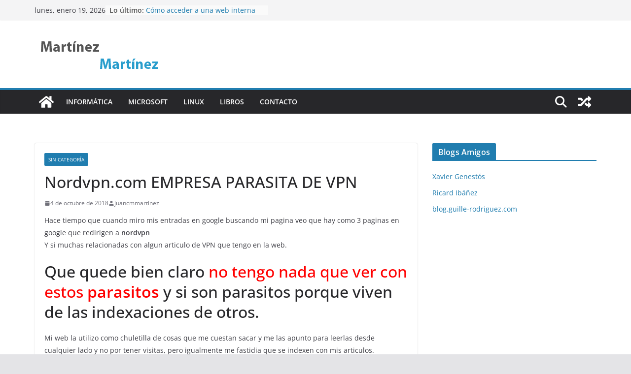

--- FILE ---
content_type: text/html; charset=UTF-8
request_url: https://martinezmartinez.eu/nordvpn-com-que-asco-de-empresa/
body_size: 15590
content:
		<!doctype html>
		<html dir="ltr" lang="es" prefix="og: https://ogp.me/ns#">
		
<head>

			<meta charset="UTF-8"/>
		<meta name="viewport" content="width=device-width, initial-scale=1">
		<link rel="profile" href="http://gmpg.org/xfn/11"/>
		
	<title>Nordvpn.com EMPRESA PARASITA DE VPN - Blog de informática</title>

		<!-- All in One SEO 4.7.7 - aioseo.com -->
	<meta name="description" content="Hace tiempo que cuando miro mis entradas en google buscando mi pagina veo que hay como 3 paginas en google que redirigen a nordvpn Y si muchas relacionadas con algun articulo de VPN que tengo en la web. Que quede bien claro no tengo nada que ver con estos parasitos y si son parasitos porque" />
	<meta name="robots" content="max-image-preview:large" />
	<meta name="author" content="juancmmartinez"/>
	<link rel="canonical" href="https://martinezmartinez.eu/nordvpn-com-que-asco-de-empresa/" />
	<meta name="generator" content="All in One SEO (AIOSEO) 4.7.7" />
		<meta property="og:locale" content="es_ES" />
		<meta property="og:site_name" content="Blog de informática - Web Personal de informática" />
		<meta property="og:type" content="article" />
		<meta property="og:title" content="Nordvpn.com EMPRESA PARASITA DE VPN - Blog de informática" />
		<meta property="og:description" content="Hace tiempo que cuando miro mis entradas en google buscando mi pagina veo que hay como 3 paginas en google que redirigen a nordvpn Y si muchas relacionadas con algun articulo de VPN que tengo en la web. Que quede bien claro no tengo nada que ver con estos parasitos y si son parasitos porque" />
		<meta property="og:url" content="https://martinezmartinez.eu/nordvpn-com-que-asco-de-empresa/" />
		<meta property="og:image" content="https://martinezmartinez.eu/wp-content/uploads/2022/01/2colormag-logo.png" />
		<meta property="og:image:secure_url" content="https://martinezmartinez.eu/wp-content/uploads/2022/01/2colormag-logo.png" />
		<meta property="article:published_time" content="2018-10-04T07:36:05+00:00" />
		<meta property="article:modified_time" content="2018-10-04T07:36:05+00:00" />
		<meta name="twitter:card" content="summary" />
		<meta name="twitter:title" content="Nordvpn.com EMPRESA PARASITA DE VPN - Blog de informática" />
		<meta name="twitter:description" content="Hace tiempo que cuando miro mis entradas en google buscando mi pagina veo que hay como 3 paginas en google que redirigen a nordvpn Y si muchas relacionadas con algun articulo de VPN que tengo en la web. Que quede bien claro no tengo nada que ver con estos parasitos y si son parasitos porque" />
		<meta name="twitter:image" content="https://martinezmartinez.eu/wp-content/uploads/2022/01/2colormag-logo.png" />
		<script type="application/ld+json" class="aioseo-schema">
			{"@context":"https:\/\/schema.org","@graph":[{"@type":"BlogPosting","@id":"https:\/\/martinezmartinez.eu\/nordvpn-com-que-asco-de-empresa\/#blogposting","name":"Nordvpn.com EMPRESA PARASITA DE VPN - Blog de inform\u00e1tica","headline":"Nordvpn.com EMPRESA PARASITA DE VPN","author":{"@id":"https:\/\/martinezmartinez.eu\/author\/juancmmartinez\/#author"},"publisher":{"@id":"https:\/\/martinezmartinez.eu\/#organization"},"image":{"@type":"ImageObject","url":1516},"datePublished":"2018-10-04T07:36:05+00:00","dateModified":"2018-10-04T07:36:05+00:00","inLanguage":"es-ES","mainEntityOfPage":{"@id":"https:\/\/martinezmartinez.eu\/nordvpn-com-que-asco-de-empresa\/#webpage"},"isPartOf":{"@id":"https:\/\/martinezmartinez.eu\/nordvpn-com-que-asco-de-empresa\/#webpage"},"articleSection":"Sin categor\u00eda, LA MEJOR vpn, nordvpn, vpn, vpn GRATIS"},{"@type":"BreadcrumbList","@id":"https:\/\/martinezmartinez.eu\/nordvpn-com-que-asco-de-empresa\/#breadcrumblist","itemListElement":[{"@type":"ListItem","@id":"https:\/\/martinezmartinez.eu\/#listItem","position":1,"name":"Hogar","item":"https:\/\/martinezmartinez.eu\/","nextItem":{"@type":"ListItem","@id":"https:\/\/martinezmartinez.eu\/nordvpn-com-que-asco-de-empresa\/#listItem","name":"Nordvpn.com EMPRESA PARASITA DE VPN"}},{"@type":"ListItem","@id":"https:\/\/martinezmartinez.eu\/nordvpn-com-que-asco-de-empresa\/#listItem","position":2,"name":"Nordvpn.com EMPRESA PARASITA DE VPN","previousItem":{"@type":"ListItem","@id":"https:\/\/martinezmartinez.eu\/#listItem","name":"Hogar"}}]},{"@type":"Organization","@id":"https:\/\/martinezmartinez.eu\/#organization","name":"Jotacee_bcn","description":"Web Personal de inform\u00e1tica","url":"https:\/\/martinezmartinez.eu\/","logo":{"@type":"ImageObject","url":"https:\/\/martinezmartinez.eu\/wp-content\/uploads\/2022\/01\/2colormag-logo.png","@id":"https:\/\/martinezmartinez.eu\/nordvpn-com-que-asco-de-empresa\/#organizationLogo","width":265,"height":90},"image":{"@id":"https:\/\/martinezmartinez.eu\/nordvpn-com-que-asco-de-empresa\/#organizationLogo"}},{"@type":"Person","@id":"https:\/\/martinezmartinez.eu\/author\/juancmmartinez\/#author","url":"https:\/\/martinezmartinez.eu\/author\/juancmmartinez\/","name":"juancmmartinez","image":{"@type":"ImageObject","@id":"https:\/\/martinezmartinez.eu\/nordvpn-com-que-asco-de-empresa\/#authorImage","url":"https:\/\/secure.gravatar.com\/avatar\/9ec656c1ace2357aa243cd791bcd5abba003955c1e31df3228c9aa44a6e1d183?s=96&d=monsterid&r=g","width":96,"height":96,"caption":"juancmmartinez"}},{"@type":"WebPage","@id":"https:\/\/martinezmartinez.eu\/nordvpn-com-que-asco-de-empresa\/#webpage","url":"https:\/\/martinezmartinez.eu\/nordvpn-com-que-asco-de-empresa\/","name":"Nordvpn.com EMPRESA PARASITA DE VPN - Blog de inform\u00e1tica","description":"Hace tiempo que cuando miro mis entradas en google buscando mi pagina veo que hay como 3 paginas en google que redirigen a nordvpn Y si muchas relacionadas con algun articulo de VPN que tengo en la web. Que quede bien claro no tengo nada que ver con estos parasitos y si son parasitos porque","inLanguage":"es-ES","isPartOf":{"@id":"https:\/\/martinezmartinez.eu\/#website"},"breadcrumb":{"@id":"https:\/\/martinezmartinez.eu\/nordvpn-com-que-asco-de-empresa\/#breadcrumblist"},"author":{"@id":"https:\/\/martinezmartinez.eu\/author\/juancmmartinez\/#author"},"creator":{"@id":"https:\/\/martinezmartinez.eu\/author\/juancmmartinez\/#author"},"image":{"@type":"ImageObject","url":1516,"@id":"https:\/\/martinezmartinez.eu\/nordvpn-com-que-asco-de-empresa\/#mainImage"},"primaryImageOfPage":{"@id":"https:\/\/martinezmartinez.eu\/nordvpn-com-que-asco-de-empresa\/#mainImage"},"datePublished":"2018-10-04T07:36:05+00:00","dateModified":"2018-10-04T07:36:05+00:00"},{"@type":"WebSite","@id":"https:\/\/martinezmartinez.eu\/#website","url":"https:\/\/martinezmartinez.eu\/","name":"Blog de inform\u00e1tica","description":"Web Personal de inform\u00e1tica","inLanguage":"es-ES","publisher":{"@id":"https:\/\/martinezmartinez.eu\/#organization"}}]}
		</script>
		<!-- All in One SEO -->

<link rel='dns-prefetch' href='//www.googletagmanager.com' />
<link rel="alternate" type="application/rss+xml" title="Blog de informática &raquo; Feed" href="https://martinezmartinez.eu/feed/" />
<link rel="alternate" type="application/rss+xml" title="Blog de informática &raquo; Feed de los comentarios" href="https://martinezmartinez.eu/comments/feed/" />
<link rel="alternate" type="application/rss+xml" title="Blog de informática &raquo; Comentario Nordvpn.com EMPRESA PARASITA DE VPN del feed" href="https://martinezmartinez.eu/nordvpn-com-que-asco-de-empresa/feed/" />
<link rel="alternate" title="oEmbed (JSON)" type="application/json+oembed" href="https://martinezmartinez.eu/wp-json/oembed/1.0/embed?url=https%3A%2F%2Fmartinezmartinez.eu%2Fnordvpn-com-que-asco-de-empresa%2F" />
<link rel="alternate" title="oEmbed (XML)" type="text/xml+oembed" href="https://martinezmartinez.eu/wp-json/oembed/1.0/embed?url=https%3A%2F%2Fmartinezmartinez.eu%2Fnordvpn-com-que-asco-de-empresa%2F&#038;format=xml" />
<style id='wp-img-auto-sizes-contain-inline-css' type='text/css'>
img:is([sizes=auto i],[sizes^="auto," i]){contain-intrinsic-size:3000px 1500px}
/*# sourceURL=wp-img-auto-sizes-contain-inline-css */
</style>

<style id='wp-emoji-styles-inline-css' type='text/css'>

	img.wp-smiley, img.emoji {
		display: inline !important;
		border: none !important;
		box-shadow: none !important;
		height: 1em !important;
		width: 1em !important;
		margin: 0 0.07em !important;
		vertical-align: -0.1em !important;
		background: none !important;
		padding: 0 !important;
	}
/*# sourceURL=wp-emoji-styles-inline-css */
</style>
<link rel='stylesheet' id='wp-block-library-css' href='https://martinezmartinez.eu/wp-includes/css/dist/block-library/style.min.css?ver=6.9' type='text/css' media='all' />
<style id='global-styles-inline-css' type='text/css'>
:root{--wp--preset--aspect-ratio--square: 1;--wp--preset--aspect-ratio--4-3: 4/3;--wp--preset--aspect-ratio--3-4: 3/4;--wp--preset--aspect-ratio--3-2: 3/2;--wp--preset--aspect-ratio--2-3: 2/3;--wp--preset--aspect-ratio--16-9: 16/9;--wp--preset--aspect-ratio--9-16: 9/16;--wp--preset--color--black: #000000;--wp--preset--color--cyan-bluish-gray: #abb8c3;--wp--preset--color--white: #ffffff;--wp--preset--color--pale-pink: #f78da7;--wp--preset--color--vivid-red: #cf2e2e;--wp--preset--color--luminous-vivid-orange: #ff6900;--wp--preset--color--luminous-vivid-amber: #fcb900;--wp--preset--color--light-green-cyan: #7bdcb5;--wp--preset--color--vivid-green-cyan: #00d084;--wp--preset--color--pale-cyan-blue: #8ed1fc;--wp--preset--color--vivid-cyan-blue: #0693e3;--wp--preset--color--vivid-purple: #9b51e0;--wp--preset--gradient--vivid-cyan-blue-to-vivid-purple: linear-gradient(135deg,rgb(6,147,227) 0%,rgb(155,81,224) 100%);--wp--preset--gradient--light-green-cyan-to-vivid-green-cyan: linear-gradient(135deg,rgb(122,220,180) 0%,rgb(0,208,130) 100%);--wp--preset--gradient--luminous-vivid-amber-to-luminous-vivid-orange: linear-gradient(135deg,rgb(252,185,0) 0%,rgb(255,105,0) 100%);--wp--preset--gradient--luminous-vivid-orange-to-vivid-red: linear-gradient(135deg,rgb(255,105,0) 0%,rgb(207,46,46) 100%);--wp--preset--gradient--very-light-gray-to-cyan-bluish-gray: linear-gradient(135deg,rgb(238,238,238) 0%,rgb(169,184,195) 100%);--wp--preset--gradient--cool-to-warm-spectrum: linear-gradient(135deg,rgb(74,234,220) 0%,rgb(151,120,209) 20%,rgb(207,42,186) 40%,rgb(238,44,130) 60%,rgb(251,105,98) 80%,rgb(254,248,76) 100%);--wp--preset--gradient--blush-light-purple: linear-gradient(135deg,rgb(255,206,236) 0%,rgb(152,150,240) 100%);--wp--preset--gradient--blush-bordeaux: linear-gradient(135deg,rgb(254,205,165) 0%,rgb(254,45,45) 50%,rgb(107,0,62) 100%);--wp--preset--gradient--luminous-dusk: linear-gradient(135deg,rgb(255,203,112) 0%,rgb(199,81,192) 50%,rgb(65,88,208) 100%);--wp--preset--gradient--pale-ocean: linear-gradient(135deg,rgb(255,245,203) 0%,rgb(182,227,212) 50%,rgb(51,167,181) 100%);--wp--preset--gradient--electric-grass: linear-gradient(135deg,rgb(202,248,128) 0%,rgb(113,206,126) 100%);--wp--preset--gradient--midnight: linear-gradient(135deg,rgb(2,3,129) 0%,rgb(40,116,252) 100%);--wp--preset--font-size--small: 13px;--wp--preset--font-size--medium: 20px;--wp--preset--font-size--large: 36px;--wp--preset--font-size--x-large: 42px;--wp--preset--spacing--20: 0.44rem;--wp--preset--spacing--30: 0.67rem;--wp--preset--spacing--40: 1rem;--wp--preset--spacing--50: 1.5rem;--wp--preset--spacing--60: 2.25rem;--wp--preset--spacing--70: 3.38rem;--wp--preset--spacing--80: 5.06rem;--wp--preset--shadow--natural: 6px 6px 9px rgba(0, 0, 0, 0.2);--wp--preset--shadow--deep: 12px 12px 50px rgba(0, 0, 0, 0.4);--wp--preset--shadow--sharp: 6px 6px 0px rgba(0, 0, 0, 0.2);--wp--preset--shadow--outlined: 6px 6px 0px -3px rgb(255, 255, 255), 6px 6px rgb(0, 0, 0);--wp--preset--shadow--crisp: 6px 6px 0px rgb(0, 0, 0);}:where(body) { margin: 0; }.wp-site-blocks > .alignleft { float: left; margin-right: 2em; }.wp-site-blocks > .alignright { float: right; margin-left: 2em; }.wp-site-blocks > .aligncenter { justify-content: center; margin-left: auto; margin-right: auto; }:where(.wp-site-blocks) > * { margin-block-start: 24px; margin-block-end: 0; }:where(.wp-site-blocks) > :first-child { margin-block-start: 0; }:where(.wp-site-blocks) > :last-child { margin-block-end: 0; }:root { --wp--style--block-gap: 24px; }:root :where(.is-layout-flow) > :first-child{margin-block-start: 0;}:root :where(.is-layout-flow) > :last-child{margin-block-end: 0;}:root :where(.is-layout-flow) > *{margin-block-start: 24px;margin-block-end: 0;}:root :where(.is-layout-constrained) > :first-child{margin-block-start: 0;}:root :where(.is-layout-constrained) > :last-child{margin-block-end: 0;}:root :where(.is-layout-constrained) > *{margin-block-start: 24px;margin-block-end: 0;}:root :where(.is-layout-flex){gap: 24px;}:root :where(.is-layout-grid){gap: 24px;}.is-layout-flow > .alignleft{float: left;margin-inline-start: 0;margin-inline-end: 2em;}.is-layout-flow > .alignright{float: right;margin-inline-start: 2em;margin-inline-end: 0;}.is-layout-flow > .aligncenter{margin-left: auto !important;margin-right: auto !important;}.is-layout-constrained > .alignleft{float: left;margin-inline-start: 0;margin-inline-end: 2em;}.is-layout-constrained > .alignright{float: right;margin-inline-start: 2em;margin-inline-end: 0;}.is-layout-constrained > .aligncenter{margin-left: auto !important;margin-right: auto !important;}.is-layout-constrained > :where(:not(.alignleft):not(.alignright):not(.alignfull)){margin-left: auto !important;margin-right: auto !important;}body .is-layout-flex{display: flex;}.is-layout-flex{flex-wrap: wrap;align-items: center;}.is-layout-flex > :is(*, div){margin: 0;}body .is-layout-grid{display: grid;}.is-layout-grid > :is(*, div){margin: 0;}body{padding-top: 0px;padding-right: 0px;padding-bottom: 0px;padding-left: 0px;}a:where(:not(.wp-element-button)){text-decoration: underline;}:root :where(.wp-element-button, .wp-block-button__link){background-color: #32373c;border-width: 0;color: #fff;font-family: inherit;font-size: inherit;font-style: inherit;font-weight: inherit;letter-spacing: inherit;line-height: inherit;padding-top: calc(0.667em + 2px);padding-right: calc(1.333em + 2px);padding-bottom: calc(0.667em + 2px);padding-left: calc(1.333em + 2px);text-decoration: none;text-transform: inherit;}.has-black-color{color: var(--wp--preset--color--black) !important;}.has-cyan-bluish-gray-color{color: var(--wp--preset--color--cyan-bluish-gray) !important;}.has-white-color{color: var(--wp--preset--color--white) !important;}.has-pale-pink-color{color: var(--wp--preset--color--pale-pink) !important;}.has-vivid-red-color{color: var(--wp--preset--color--vivid-red) !important;}.has-luminous-vivid-orange-color{color: var(--wp--preset--color--luminous-vivid-orange) !important;}.has-luminous-vivid-amber-color{color: var(--wp--preset--color--luminous-vivid-amber) !important;}.has-light-green-cyan-color{color: var(--wp--preset--color--light-green-cyan) !important;}.has-vivid-green-cyan-color{color: var(--wp--preset--color--vivid-green-cyan) !important;}.has-pale-cyan-blue-color{color: var(--wp--preset--color--pale-cyan-blue) !important;}.has-vivid-cyan-blue-color{color: var(--wp--preset--color--vivid-cyan-blue) !important;}.has-vivid-purple-color{color: var(--wp--preset--color--vivid-purple) !important;}.has-black-background-color{background-color: var(--wp--preset--color--black) !important;}.has-cyan-bluish-gray-background-color{background-color: var(--wp--preset--color--cyan-bluish-gray) !important;}.has-white-background-color{background-color: var(--wp--preset--color--white) !important;}.has-pale-pink-background-color{background-color: var(--wp--preset--color--pale-pink) !important;}.has-vivid-red-background-color{background-color: var(--wp--preset--color--vivid-red) !important;}.has-luminous-vivid-orange-background-color{background-color: var(--wp--preset--color--luminous-vivid-orange) !important;}.has-luminous-vivid-amber-background-color{background-color: var(--wp--preset--color--luminous-vivid-amber) !important;}.has-light-green-cyan-background-color{background-color: var(--wp--preset--color--light-green-cyan) !important;}.has-vivid-green-cyan-background-color{background-color: var(--wp--preset--color--vivid-green-cyan) !important;}.has-pale-cyan-blue-background-color{background-color: var(--wp--preset--color--pale-cyan-blue) !important;}.has-vivid-cyan-blue-background-color{background-color: var(--wp--preset--color--vivid-cyan-blue) !important;}.has-vivid-purple-background-color{background-color: var(--wp--preset--color--vivid-purple) !important;}.has-black-border-color{border-color: var(--wp--preset--color--black) !important;}.has-cyan-bluish-gray-border-color{border-color: var(--wp--preset--color--cyan-bluish-gray) !important;}.has-white-border-color{border-color: var(--wp--preset--color--white) !important;}.has-pale-pink-border-color{border-color: var(--wp--preset--color--pale-pink) !important;}.has-vivid-red-border-color{border-color: var(--wp--preset--color--vivid-red) !important;}.has-luminous-vivid-orange-border-color{border-color: var(--wp--preset--color--luminous-vivid-orange) !important;}.has-luminous-vivid-amber-border-color{border-color: var(--wp--preset--color--luminous-vivid-amber) !important;}.has-light-green-cyan-border-color{border-color: var(--wp--preset--color--light-green-cyan) !important;}.has-vivid-green-cyan-border-color{border-color: var(--wp--preset--color--vivid-green-cyan) !important;}.has-pale-cyan-blue-border-color{border-color: var(--wp--preset--color--pale-cyan-blue) !important;}.has-vivid-cyan-blue-border-color{border-color: var(--wp--preset--color--vivid-cyan-blue) !important;}.has-vivid-purple-border-color{border-color: var(--wp--preset--color--vivid-purple) !important;}.has-vivid-cyan-blue-to-vivid-purple-gradient-background{background: var(--wp--preset--gradient--vivid-cyan-blue-to-vivid-purple) !important;}.has-light-green-cyan-to-vivid-green-cyan-gradient-background{background: var(--wp--preset--gradient--light-green-cyan-to-vivid-green-cyan) !important;}.has-luminous-vivid-amber-to-luminous-vivid-orange-gradient-background{background: var(--wp--preset--gradient--luminous-vivid-amber-to-luminous-vivid-orange) !important;}.has-luminous-vivid-orange-to-vivid-red-gradient-background{background: var(--wp--preset--gradient--luminous-vivid-orange-to-vivid-red) !important;}.has-very-light-gray-to-cyan-bluish-gray-gradient-background{background: var(--wp--preset--gradient--very-light-gray-to-cyan-bluish-gray) !important;}.has-cool-to-warm-spectrum-gradient-background{background: var(--wp--preset--gradient--cool-to-warm-spectrum) !important;}.has-blush-light-purple-gradient-background{background: var(--wp--preset--gradient--blush-light-purple) !important;}.has-blush-bordeaux-gradient-background{background: var(--wp--preset--gradient--blush-bordeaux) !important;}.has-luminous-dusk-gradient-background{background: var(--wp--preset--gradient--luminous-dusk) !important;}.has-pale-ocean-gradient-background{background: var(--wp--preset--gradient--pale-ocean) !important;}.has-electric-grass-gradient-background{background: var(--wp--preset--gradient--electric-grass) !important;}.has-midnight-gradient-background{background: var(--wp--preset--gradient--midnight) !important;}.has-small-font-size{font-size: var(--wp--preset--font-size--small) !important;}.has-medium-font-size{font-size: var(--wp--preset--font-size--medium) !important;}.has-large-font-size{font-size: var(--wp--preset--font-size--large) !important;}.has-x-large-font-size{font-size: var(--wp--preset--font-size--x-large) !important;}
/*# sourceURL=global-styles-inline-css */
</style>

<link rel='stylesheet' id='colormag_style-css' href='https://martinezmartinez.eu/wp-content/themes/colormag/style.css?ver=3.1.8' type='text/css' media='all' />
<style id='colormag_style-inline-css' type='text/css'>
@media screen and (min-width: 992px) {.cm-primary{width:70%;}}.cm-header .cm-menu-toggle svg,
			.cm-header .cm-menu-toggle svg{fill:#fff;}.cm-footer-bar-area .cm-footer-bar__2 a{color:#207daf;}
/*# sourceURL=colormag_style-inline-css */
</style>
<link rel='stylesheet' id='font-awesome-4-css' href='https://martinezmartinez.eu/wp-content/themes/colormag/assets/library/font-awesome/css/v4-shims.min.css?ver=4.7.0' type='text/css' media='all' />
<link rel='stylesheet' id='font-awesome-all-css' href='https://martinezmartinez.eu/wp-content/themes/colormag/assets/library/font-awesome/css/all.min.css?ver=6.2.4' type='text/css' media='all' />
<link rel='stylesheet' id='font-awesome-solid-css' href='https://martinezmartinez.eu/wp-content/themes/colormag/assets/library/font-awesome/css/solid.min.css?ver=6.2.4' type='text/css' media='all' />
<style id='akismet-widget-style-inline-css' type='text/css'>

			.a-stats {
				--akismet-color-mid-green: #357b49;
				--akismet-color-white: #fff;
				--akismet-color-light-grey: #f6f7f7;

				max-width: 350px;
				width: auto;
			}

			.a-stats * {
				all: unset;
				box-sizing: border-box;
			}

			.a-stats strong {
				font-weight: 600;
			}

			.a-stats a.a-stats__link,
			.a-stats a.a-stats__link:visited,
			.a-stats a.a-stats__link:active {
				background: var(--akismet-color-mid-green);
				border: none;
				box-shadow: none;
				border-radius: 8px;
				color: var(--akismet-color-white);
				cursor: pointer;
				display: block;
				font-family: -apple-system, BlinkMacSystemFont, 'Segoe UI', 'Roboto', 'Oxygen-Sans', 'Ubuntu', 'Cantarell', 'Helvetica Neue', sans-serif;
				font-weight: 500;
				padding: 12px;
				text-align: center;
				text-decoration: none;
				transition: all 0.2s ease;
			}

			/* Extra specificity to deal with TwentyTwentyOne focus style */
			.widget .a-stats a.a-stats__link:focus {
				background: var(--akismet-color-mid-green);
				color: var(--akismet-color-white);
				text-decoration: none;
			}

			.a-stats a.a-stats__link:hover {
				filter: brightness(110%);
				box-shadow: 0 4px 12px rgba(0, 0, 0, 0.06), 0 0 2px rgba(0, 0, 0, 0.16);
			}

			.a-stats .count {
				color: var(--akismet-color-white);
				display: block;
				font-size: 1.5em;
				line-height: 1.4;
				padding: 0 13px;
				white-space: nowrap;
			}
		
/*# sourceURL=akismet-widget-style-inline-css */
</style>
<script type="text/javascript" src="https://martinezmartinez.eu/wp-includes/js/jquery/jquery.min.js?ver=3.7.1" id="jquery-core-js"></script>
<script type="text/javascript" src="https://martinezmartinez.eu/wp-includes/js/jquery/jquery-migrate.min.js?ver=3.4.1" id="jquery-migrate-js"></script>

<!-- Fragmento de código de la etiqueta de Google (gtag.js) añadida por Site Kit -->

<!-- Fragmento de código de Google Analytics añadido por Site Kit -->
<script type="text/javascript" src="https://www.googletagmanager.com/gtag/js?id=G-D8KT82JYNQ" id="google_gtagjs-js" async></script>
<script type="text/javascript" id="google_gtagjs-js-after">
/* <![CDATA[ */
window.dataLayer = window.dataLayer || [];function gtag(){dataLayer.push(arguments);}
gtag("set","linker",{"domains":["martinezmartinez.eu"]});
gtag("js", new Date());
gtag("set", "developer_id.dZTNiMT", true);
gtag("config", "G-D8KT82JYNQ");
//# sourceURL=google_gtagjs-js-after
/* ]]> */
</script>

<!-- Finalizar fragmento de código de la etiqueta de Google (gtags.js) añadida por Site Kit -->
<link rel="https://api.w.org/" href="https://martinezmartinez.eu/wp-json/" /><link rel="alternate" title="JSON" type="application/json" href="https://martinezmartinez.eu/wp-json/wp/v2/posts/1514" /><link rel="EditURI" type="application/rsd+xml" title="RSD" href="https://martinezmartinez.eu/xmlrpc.php?rsd" />
<meta name="generator" content="WordPress 6.9" />
<link rel='shortlink' href='https://martinezmartinez.eu/?p=1514' />
<meta name="generator" content="Site Kit by Google 1.142.0" /><link rel="pingback" href="https://martinezmartinez.eu/xmlrpc.php"><link rel="icon" href="https://martinezmartinez.eu/wp-content/uploads/2022/01/cropped-Logo-1-32x32.png" sizes="32x32" />
<link rel="icon" href="https://martinezmartinez.eu/wp-content/uploads/2022/01/cropped-Logo-1-192x192.png" sizes="192x192" />
<link rel="apple-touch-icon" href="https://martinezmartinez.eu/wp-content/uploads/2022/01/cropped-Logo-1-180x180.png" />
<meta name="msapplication-TileImage" content="https://martinezmartinez.eu/wp-content/uploads/2022/01/cropped-Logo-1-270x270.png" />

</head>

<body class="wp-singular post-template-default single single-post postid-1514 single-format-standard wp-custom-logo wp-embed-responsive wp-theme-colormag cm-header-layout-1 adv-style-1  wide">




		<div id="page" class="hfeed site">
				<a class="skip-link screen-reader-text" href="#main">Saltar al contenido</a>
		

			<header id="cm-masthead" class="cm-header cm-layout-1 cm-layout-1-style-1 cm-full-width">
		
		
				<div class="cm-top-bar">
					<div class="cm-container">
						<div class="cm-row">
							<div class="cm-top-bar__1">
				
		<div class="date-in-header">
			lunes, enero 19, 2026		</div>

		
		<div class="breaking-news">
			<strong class="breaking-news-latest">Lo último:</strong>

			<ul class="newsticker">
									<li>
						<a href="https://martinezmartinez.eu/como-acceder-a-una-web-interna-remota-mediante-ssh-tunneling-pivoting/" title="Cómo acceder a una web interna remota mediante SSH Tunneling (Pivoting)">
							Cómo acceder a una web interna remota mediante SSH Tunneling (Pivoting)						</a>
					</li>
									<li>
						<a href="https://martinezmartinez.eu/descubre-ncdu-la-herramienta-de-linux-para-analizar-el-uso-del-disco-de-forma-eficiente/" title="Descubre ncdu: La Herramienta de Linux para Analizar el Uso del Disco de Forma Eficiente">
							Descubre ncdu: La Herramienta de Linux para Analizar el Uso del Disco de Forma Eficiente						</a>
					</li>
									<li>
						<a href="https://martinezmartinez.eu/port-knocking/" title="Port Knocking">
							Port Knocking						</a>
					</li>
									<li>
						<a href="https://martinezmartinez.eu/linux-rsync/" title="Linux Rsync">
							Linux Rsync						</a>
					</li>
									<li>
						<a href="https://martinezmartinez.eu/problemas-dhcp-latencias-de-mas-de-50-segundos/" title="Problemas DHCP latencias de mas de 50 segundos">
							Problemas DHCP latencias de mas de 50 segundos						</a>
					</li>
							</ul>
		</div>

									</div>

							<div class="cm-top-bar__2">
											</div>
						</div>
					</div>
				</div>

				
				<div class="cm-main-header">
		
		
	<div id="cm-header-1" class="cm-header-1">
		<div class="cm-container">
			<div class="cm-row">

				<div class="cm-header-col-1">
										<div id="cm-site-branding" class="cm-site-branding">
		<a href="https://martinezmartinez.eu/" class="custom-logo-link" rel="home"><img width="265" height="90" src="https://martinezmartinez.eu/wp-content/uploads/2022/01/2colormag-logo.png" class="custom-logo" alt="Blog de informática" decoding="async" srcset="" /></a>					</div><!-- #cm-site-branding -->
	
				</div><!-- .cm-header-col-1 -->

				<div class="cm-header-col-2">
								</div><!-- .cm-header-col-2 -->

		</div>
	</div>
</div>
		
<div id="cm-header-2" class="cm-header-2">
	<nav id="cm-primary-nav" class="cm-primary-nav">
		<div class="cm-container">
			<div class="cm-row">
				
				<div class="cm-home-icon">
					<a href="https://martinezmartinez.eu/"
					   title="Blog de informática"
					>
						<svg class="cm-icon cm-icon--home" xmlns="http://www.w3.org/2000/svg" viewBox="0 0 28 22"><path d="M13.6465 6.01133L5.11148 13.0409V20.6278C5.11148 20.8242 5.18952 21.0126 5.32842 21.1515C5.46733 21.2904 5.65572 21.3685 5.85217 21.3685L11.0397 21.3551C11.2355 21.3541 11.423 21.2756 11.5611 21.1368C11.6992 20.998 11.7767 20.8102 11.7767 20.6144V16.1837C11.7767 15.9873 11.8547 15.7989 11.9937 15.66C12.1326 15.521 12.321 15.443 12.5174 15.443H15.4801C15.6766 15.443 15.865 15.521 16.0039 15.66C16.1428 15.7989 16.2208 15.9873 16.2208 16.1837V20.6111C16.2205 20.7086 16.2394 20.8052 16.2765 20.8953C16.3136 20.9854 16.3681 21.0673 16.4369 21.1364C16.5057 21.2054 16.5875 21.2602 16.6775 21.2975C16.7675 21.3349 16.864 21.3541 16.9615 21.3541L22.1472 21.3685C22.3436 21.3685 22.532 21.2904 22.6709 21.1515C22.8099 21.0126 22.8879 20.8242 22.8879 20.6278V13.0358L14.3548 6.01133C14.2544 5.93047 14.1295 5.88637 14.0006 5.88637C13.8718 5.88637 13.7468 5.93047 13.6465 6.01133ZM27.1283 10.7892L23.2582 7.59917V1.18717C23.2582 1.03983 23.1997 0.898538 23.0955 0.794359C22.9913 0.69018 22.8501 0.631653 22.7027 0.631653H20.1103C19.963 0.631653 19.8217 0.69018 19.7175 0.794359C19.6133 0.898538 19.5548 1.03983 19.5548 1.18717V4.54848L15.4102 1.13856C15.0125 0.811259 14.5134 0.632307 13.9983 0.632307C13.4832 0.632307 12.9841 0.811259 12.5864 1.13856L0.868291 10.7892C0.81204 10.8357 0.765501 10.8928 0.731333 10.9573C0.697165 11.0218 0.676038 11.0924 0.66916 11.165C0.662282 11.2377 0.669786 11.311 0.691245 11.3807C0.712704 11.4505 0.747696 11.5153 0.794223 11.5715L1.97469 13.0066C2.02109 13.063 2.07816 13.1098 2.14264 13.1441C2.20711 13.1784 2.27773 13.1997 2.35044 13.2067C2.42315 13.2137 2.49653 13.2063 2.56638 13.1849C2.63623 13.1636 2.70118 13.1286 2.7575 13.0821L13.6465 4.11333C13.7468 4.03247 13.8718 3.98837 14.0006 3.98837C14.1295 3.98837 14.2544 4.03247 14.3548 4.11333L25.2442 13.0821C25.3004 13.1286 25.3653 13.1636 25.435 13.1851C25.5048 13.2065 25.5781 13.214 25.6507 13.2071C25.7234 13.2003 25.794 13.1791 25.8584 13.145C25.9229 13.1108 25.98 13.0643 26.0265 13.008L27.207 11.5729C27.2535 11.5164 27.2883 11.4512 27.3095 11.3812C27.3307 11.3111 27.3379 11.2375 27.3306 11.1647C27.3233 11.0919 27.3016 11.0212 27.2669 10.9568C27.2322 10.8923 27.1851 10.8354 27.1283 10.7892Z" /></svg>					</a>
				</div>
				
											<div class="cm-header-actions">
								
		<div class="cm-random-post">
							<a href="https://martinezmartinez.eu/cuando-intento-mirar-mi-pagina-web-desde-el-movil-me-redirecciona-a-una-web-falsa-de-iphone/" title="Ver una entrada aleatoria">
					<svg class="cm-icon cm-icon--random-fill" xmlns="http://www.w3.org/2000/svg" viewBox="0 0 24 24"><path d="M21.73 16a1 1 0 0 1 0 1.33l-3.13 3.14a.94.94 0 0 1-1.6-.66v-1.56h-2.3a.39.39 0 0 1-.18 0 .36.36 0 0 1-.16-.11l-2.76-3 2.09-2.23 2.06 2.21H17v-1.56a.94.94 0 0 1 1.6-.66ZM2.47 8.88h3.28l2.06 2.2L9.9 8.85 7.14 5.9A.36.36 0 0 0 7 5.79a.39.39 0 0 0-.18 0H2.47a.47.47 0 0 0-.47.43v2.19a.47.47 0 0 0 .47.47Zm14.53 0v1.56a.94.94 0 0 0 1.6.66L21.73 8a1 1 0 0 0 0-1.33L18.6 3.53a.94.94 0 0 0-1.6.66v1.56h-2.3a.39.39 0 0 0-.18 0 .36.36 0 0 0-.16.11l-8.61 9.27H2.47a.46.46 0 0 0-.47.46v2.19a.47.47 0 0 0 .47.47H6.8a.45.45 0 0 0 .34-.15l8.61-9.22Z"></path></svg>				</a>
					</div>

							<div class="cm-top-search">
						<i class="fa fa-search search-top"></i>
						<div class="search-form-top">
									
<form action="https://martinezmartinez.eu/" class="search-form searchform clearfix" method="get" role="search">

	<div class="search-wrap">
		<input type="search"
				class="s field"
				name="s"
				value=""
				placeholder="Buscar"
		/>

		<button class="search-icon" type="submit"></button>
	</div>

</form><!-- .searchform -->
						</div>
					</div>
									</div>
				
					<p class="cm-menu-toggle" aria-expanded="false">
						<svg class="cm-icon cm-icon--bars" xmlns="http://www.w3.org/2000/svg" viewBox="0 0 24 24"><path d="M21 19H3a1 1 0 0 1 0-2h18a1 1 0 0 1 0 2Zm0-6H3a1 1 0 0 1 0-2h18a1 1 0 0 1 0 2Zm0-6H3a1 1 0 0 1 0-2h18a1 1 0 0 1 0 2Z"></path></svg>						<svg class="cm-icon cm-icon--x-mark" xmlns="http://www.w3.org/2000/svg" viewBox="0 0 24 24"><path d="m13.4 12 8.3-8.3c.4-.4.4-1 0-1.4s-1-.4-1.4 0L12 10.6 3.7 2.3c-.4-.4-1-.4-1.4 0s-.4 1 0 1.4l8.3 8.3-8.3 8.3c-.4.4-.4 1 0 1.4.2.2.4.3.7.3s.5-.1.7-.3l8.3-8.3 8.3 8.3c.2.2.5.3.7.3s.5-.1.7-.3c.4-.4.4-1 0-1.4L13.4 12z"></path></svg>					</p>
					<div class="cm-menu-primary-container"><ul id="menu-primary" class="menu"><li id="menu-item-72" class="menu-item menu-item-type-taxonomy menu-item-object-category menu-item-72"><a href="https://martinezmartinez.eu/category/informatica/">Informática</a></li>
<li id="menu-item-69" class="menu-item menu-item-type-taxonomy menu-item-object-category menu-item-69"><a href="https://martinezmartinez.eu/category/informatica/microsoft/">Microsoft</a></li>
<li id="menu-item-70" class="menu-item menu-item-type-taxonomy menu-item-object-category menu-item-70"><a href="https://martinezmartinez.eu/category/informatica/linux/">Linux</a></li>
<li id="menu-item-71" class="menu-item menu-item-type-taxonomy menu-item-object-category menu-item-71"><a href="https://martinezmartinez.eu/category/libros/">Libros</a></li>
<li id="menu-item-33" class="menu-item menu-item-type-post_type menu-item-object-page menu-item-33"><a href="https://martinezmartinez.eu/contacto/">Contacto</a></li>
</ul></div>
			</div>
		</div>
	</nav>
</div>
			
				</div> <!-- /.cm-main-header -->
		
				</header><!-- #cm-masthead -->
		
		

	<div id="cm-content" class="cm-content">
		
		<div class="cm-container">
		
<div class="cm-row">
	
	<div id="cm-primary" class="cm-primary">
		<div class="cm-posts" class="clearfix">

			
<article sdfdfds id="post-1514" class="post-1514 post type-post status-publish format-standard has-post-thumbnail hentry category-sin-categoria tag-la-mejor-vpn tag-nordvpn tag-vpn tag-vpn-gratis">
	
				<div class="cm-featured-image">
							</div>

			
	<div class="cm-post-content">
		<div class="cm-entry-header-meta"><div class="cm-post-categories"><a href="https://martinezmartinez.eu/category/sin-categoria/" rel="category tag">Sin categoría</a></div></div>	<header class="cm-entry-header">
				<h1 class="cm-entry-title">
			Nordvpn.com EMPRESA PARASITA DE VPN		</h1>
			</header>
<div class="cm-below-entry-meta "><span class="cm-post-date"><a href="https://martinezmartinez.eu/nordvpn-com-que-asco-de-empresa/" title="07:36" rel="bookmark"><svg class="cm-icon cm-icon--calendar-fill" xmlns="http://www.w3.org/2000/svg" viewBox="0 0 24 24"><path d="M21.1 6.6v1.6c0 .6-.4 1-1 1H3.9c-.6 0-1-.4-1-1V6.6c0-1.5 1.3-2.8 2.8-2.8h1.7V3c0-.6.4-1 1-1s1 .4 1 1v.8h5.2V3c0-.6.4-1 1-1s1 .4 1 1v.8h1.7c1.5 0 2.8 1.3 2.8 2.8zm-1 4.6H3.9c-.6 0-1 .4-1 1v7c0 1.5 1.3 2.8 2.8 2.8h12.6c1.5 0 2.8-1.3 2.8-2.8v-7c0-.6-.4-1-1-1z"></path></svg> <time class="entry-date published updated" datetime="2018-10-04T07:36:05+00:00">4 de octubre de 2018</time></a></span>
		<span class="cm-author cm-vcard">
			<svg class="cm-icon cm-icon--user" xmlns="http://www.w3.org/2000/svg" viewBox="0 0 24 24"><path d="M7 7c0-2.8 2.2-5 5-5s5 2.2 5 5-2.2 5-5 5-5-2.2-5-5zm9 7H8c-2.8 0-5 2.2-5 5v2c0 .6.4 1 1 1h16c.6 0 1-.4 1-1v-2c0-2.8-2.2-5-5-5z"></path></svg>			<a class="url fn n"
			href="https://martinezmartinez.eu/author/juancmmartinez/"
			title="juancmmartinez"
			>
				juancmmartinez			</a>
		</span>

		</div>
<div class="cm-entry-summary">
	<p>Hace tiempo que cuando miro mis entradas en google buscando mi pagina veo que hay como 3 paginas en google que redirigen a <strong>nordvpn</strong><br />
Y si muchas relacionadas con algun articulo de VPN que tengo en la web.</p>
<h3>Que quede bien claro <span style="color: #ff0000;">no tengo nada que ver con estos <strong>parasitos </strong></span> y si son parasitos porque viven de las indexaciones de otros.</h3>
<p>Mi web la utilizo como chuletilla de cosas que me cuestan sacar y me las apunto para leerlas desde cualquier lado y no por tener visitas, pero igualmente me fastidia que se indexen con mis articulos.<br />
<img fetchpriority="high" decoding="async" class="aligncenter wp-image-1520" src="http://www.martinezmartinez.eu/wp-content/uploads/2018/10/index.jpg" alt="" width="520" height="484" /><br />
Con esas tecnicas que utilizan en lo personal se me quitan las ganas de utilizar su producto.<br />
¿Si para el marketing utilizan tecnicas poco honestas, <strong>QUE HACEN CON LA INFORMACION QUE CIRCULA POR SU VPN</strong>?<br />
NO ACONSEJO EL USO DE <strong>nordvpn</strong><br />
¿QUEREIS PUBLICIDAD ? ALA!!! AQUI MI PUBLICIDAD PARASITOS DE GOOGLE!!!!<br />
<img decoding="async" class="aligncenter size-full wp-image-1515" src="http://www.martinezmartinez.eu/wp-content/uploads/2018/10/NORD.jpg" alt="" width="1285" height="638" /><br />
&nbsp;<br />
&nbsp;</p>
</div>
	
	</div>

	
	</article>
		</div><!-- .cm-posts -->
		
		<ul class="default-wp-page">
			<li class="previous"><a href="https://martinezmartinez.eu/centos-xrdp-problema-con-teclado-alt-gr/" rel="prev"><span class="meta-nav"><svg class="cm-icon cm-icon--arrow-left-long" xmlns="http://www.w3.org/2000/svg" viewBox="0 0 24 24"><path d="M2 12.38a1 1 0 0 1 0-.76.91.91 0 0 1 .22-.33L6.52 7a1 1 0 0 1 1.42 0 1 1 0 0 1 0 1.41L5.36 11H21a1 1 0 0 1 0 2H5.36l2.58 2.58a1 1 0 0 1 0 1.41 1 1 0 0 1-.71.3 1 1 0 0 1-.71-.3l-4.28-4.28a.91.91 0 0 1-.24-.33Z"></path></svg></span> Centos: XRDP Problema con teclado Alt-gr</a></li>
			<li class="next"><a href="https://martinezmartinez.eu/centos-xrdp-el-idioma-de-escritorio-no-cambia-del-ingles/" rel="next">Centos: XRDP el idioma de escritorio no cambia del ingles <span class="meta-nav"><svg class="cm-icon cm-icon--arrow-right-long" xmlns="http://www.w3.org/2000/svg" viewBox="0 0 24 24"><path d="M21.92 12.38a1 1 0 0 0 0-.76 1 1 0 0 0-.21-.33L17.42 7A1 1 0 0 0 16 8.42L18.59 11H2.94a1 1 0 1 0 0 2h15.65L16 15.58A1 1 0 0 0 16 17a1 1 0 0 0 1.41 0l4.29-4.28a1 1 0 0 0 .22-.34Z"></path></svg></span></a></li>
		</ul>

	
	<div class="related-posts-wrapper">

		<h3 class="related-posts-main-title">
			<i class="fa fa-thumbs-up"></i><span>También te puede gustar</span>
		</h3>

		<div class="related-posts">

							<div class="single-related-posts">

					
					<div class="cm-post-content">
						<h3 class="cm-entry-title">
							<a href="https://martinezmartinez.eu/phishing-dnstwist-mi-dominio-esta-en-riesgo/" rel="bookmark" title="Phishing  Dnstwist                ¿Mi dominio esta en riesgo?">
								Phishing  Dnstwist                ¿Mi dominio esta en riesgo?							</a>
						</h3><!--/.post-title-->

						<div class="cm-below-entry-meta "><span class="cm-post-date"><a href="https://martinezmartinez.eu/phishing-dnstwist-mi-dominio-esta-en-riesgo/" title="14:57" rel="bookmark"><svg class="cm-icon cm-icon--calendar-fill" xmlns="http://www.w3.org/2000/svg" viewBox="0 0 24 24"><path d="M21.1 6.6v1.6c0 .6-.4 1-1 1H3.9c-.6 0-1-.4-1-1V6.6c0-1.5 1.3-2.8 2.8-2.8h1.7V3c0-.6.4-1 1-1s1 .4 1 1v.8h5.2V3c0-.6.4-1 1-1s1 .4 1 1v.8h1.7c1.5 0 2.8 1.3 2.8 2.8zm-1 4.6H3.9c-.6 0-1 .4-1 1v7c0 1.5 1.3 2.8 2.8 2.8h12.6c1.5 0 2.8-1.3 2.8-2.8v-7c0-.6-.4-1-1-1z"></path></svg> <time class="entry-date published updated" datetime="2019-08-06T14:57:24+00:00">6 de agosto de 2019</time></a></span>
		<span class="cm-author cm-vcard">
			<svg class="cm-icon cm-icon--user" xmlns="http://www.w3.org/2000/svg" viewBox="0 0 24 24"><path d="M7 7c0-2.8 2.2-5 5-5s5 2.2 5 5-2.2 5-5 5-5-2.2-5-5zm9 7H8c-2.8 0-5 2.2-5 5v2c0 .6.4 1 1 1h16c.6 0 1-.4 1-1v-2c0-2.8-2.2-5-5-5z"></path></svg>			<a class="url fn n"
			href="https://martinezmartinez.eu/author/juancmmartinez/"
			title="juancmmartinez"
			>
				juancmmartinez			</a>
		</span>

		</div>					</div>

				</div><!--/.related-->
							<div class="single-related-posts">

											<div class="related-posts-thumbnail">
							<a href="https://martinezmartinez.eu/listar-espacio-libre-en-servidores-con-powershell/" title="Listar espacio libre en servidores con PowerShell">
															</a>
						</div>
					
					<div class="cm-post-content">
						<h3 class="cm-entry-title">
							<a href="https://martinezmartinez.eu/listar-espacio-libre-en-servidores-con-powershell/" rel="bookmark" title="Listar espacio libre en servidores con PowerShell">
								Listar espacio libre en servidores con PowerShell							</a>
						</h3><!--/.post-title-->

						<div class="cm-below-entry-meta "><span class="cm-post-date"><a href="https://martinezmartinez.eu/listar-espacio-libre-en-servidores-con-powershell/" title="17:19" rel="bookmark"><svg class="cm-icon cm-icon--calendar-fill" xmlns="http://www.w3.org/2000/svg" viewBox="0 0 24 24"><path d="M21.1 6.6v1.6c0 .6-.4 1-1 1H3.9c-.6 0-1-.4-1-1V6.6c0-1.5 1.3-2.8 2.8-2.8h1.7V3c0-.6.4-1 1-1s1 .4 1 1v.8h5.2V3c0-.6.4-1 1-1s1 .4 1 1v.8h1.7c1.5 0 2.8 1.3 2.8 2.8zm-1 4.6H3.9c-.6 0-1 .4-1 1v7c0 1.5 1.3 2.8 2.8 2.8h12.6c1.5 0 2.8-1.3 2.8-2.8v-7c0-.6-.4-1-1-1z"></path></svg> <time class="entry-date published updated" datetime="2016-02-22T17:19:04+00:00">22 de febrero de 2016</time></a></span>
		<span class="cm-author cm-vcard">
			<svg class="cm-icon cm-icon--user" xmlns="http://www.w3.org/2000/svg" viewBox="0 0 24 24"><path d="M7 7c0-2.8 2.2-5 5-5s5 2.2 5 5-2.2 5-5 5-5-2.2-5-5zm9 7H8c-2.8 0-5 2.2-5 5v2c0 .6.4 1 1 1h16c.6 0 1-.4 1-1v-2c0-2.8-2.2-5-5-5z"></path></svg>			<a class="url fn n"
			href="https://martinezmartinez.eu/author/juancmmartinez/"
			title="juancmmartinez"
			>
				juancmmartinez			</a>
		</span>

		</div>					</div>

				</div><!--/.related-->
							<div class="single-related-posts">

					
					<div class="cm-post-content">
						<h3 class="cm-entry-title">
							<a href="https://martinezmartinez.eu/meter-centos-linux-en-dominio-de-windows/" rel="bookmark" title="Meter Centos Linux en dominio de windows">
								Meter Centos Linux en dominio de windows							</a>
						</h3><!--/.post-title-->

						<div class="cm-below-entry-meta "><span class="cm-post-date"><a href="https://martinezmartinez.eu/meter-centos-linux-en-dominio-de-windows/" title="20:19" rel="bookmark"><svg class="cm-icon cm-icon--calendar-fill" xmlns="http://www.w3.org/2000/svg" viewBox="0 0 24 24"><path d="M21.1 6.6v1.6c0 .6-.4 1-1 1H3.9c-.6 0-1-.4-1-1V6.6c0-1.5 1.3-2.8 2.8-2.8h1.7V3c0-.6.4-1 1-1s1 .4 1 1v.8h5.2V3c0-.6.4-1 1-1s1 .4 1 1v.8h1.7c1.5 0 2.8 1.3 2.8 2.8zm-1 4.6H3.9c-.6 0-1 .4-1 1v7c0 1.5 1.3 2.8 2.8 2.8h12.6c1.5 0 2.8-1.3 2.8-2.8v-7c0-.6-.4-1-1-1z"></path></svg> <time class="entry-date published updated" datetime="2019-08-01T20:19:51+00:00">1 de agosto de 2019</time></a></span>
		<span class="cm-author cm-vcard">
			<svg class="cm-icon cm-icon--user" xmlns="http://www.w3.org/2000/svg" viewBox="0 0 24 24"><path d="M7 7c0-2.8 2.2-5 5-5s5 2.2 5 5-2.2 5-5 5-5-2.2-5-5zm9 7H8c-2.8 0-5 2.2-5 5v2c0 .6.4 1 1 1h16c.6 0 1-.4 1-1v-2c0-2.8-2.2-5-5-5z"></path></svg>			<a class="url fn n"
			href="https://martinezmartinez.eu/author/juancmmartinez/"
			title="juancmmartinez"
			>
				juancmmartinez			</a>
		</span>

		</div>					</div>

				</div><!--/.related-->
			
		</div><!--/.post-related-->

	</div>

	
<div id="comments" class="comments-area">

	
		<div id="respond" class="comment-respond">
		<h3 id="reply-title" class="comment-reply-title">Deja una respuesta <small><a rel="nofollow" id="cancel-comment-reply-link" href="/nordvpn-com-que-asco-de-empresa/#respond" style="display:none;">Cancelar la respuesta</a></small></h3><p class="must-log-in">Lo siento, debes estar <a href="https://martinezmartinez.eu/wp-login.php?redirect_to=https%3A%2F%2Fmartinezmartinez.eu%2Fnordvpn-com-que-asco-de-empresa%2F">conectado</a> para publicar un comentario.</p>	</div><!-- #respond -->
	
</div><!-- #comments -->
	</div><!-- #cm-primary -->

	
<div id="cm-secondary" class="cm-secondary">
	
	<aside id="text-2" class="widget widget_text"><h3 class="cm-widget-title"><span>Blogs Amigos</span></h3>			<div class="textwidget"><ul>
										<li><a href="https://www.sysadmit.com">Xavier Genestós</a></li>
										<li><a href="https://www.cenabit.com">Ricard Ibáñez </a></li>

<li><a href="https://blog.guille-rodriguez.com">blog.guille-rodriguez.com </a></li>


</ul></div>
		</aside>
	</div>
</div>

		</div><!-- .cm-container -->
				</div><!-- #main -->
				<footer id="cm-footer" class="cm-footer ">
		
<div class="cm-footer-cols">
	<div class="cm-container">
		<div class="cm-row">
			
						<div class="cm-lower-footer-cols">
				<div class="cm-lower-footer-col cm-lower-footer-col--1">
					<aside id="text-3" class="widget widget_text"><h3 class="cm-widget-title"><span>About Us</span></h3>			<div class="textwidget"><a title="logo" Blog personal de Juan Carlos Martínez Martínez 
<br>
"Me encanta el sonido del SAI por la mañana"</div>
		</aside>				</div>

				<div class="cm-lower-footer-col cm-lower-footer-col--2">
									</div>
				<div class="cm-lower-footer-col cm-lower-footer-col--3">
									</div>
				<div class="cm-lower-footer-col cm-lower-footer-col--4">
									</div>
			</div>
			
		</div>
	</div>
</div>
		<div class="cm-footer-bar cm-footer-bar-style-1">
			<div class="cm-container">
				<div class="cm-row">
				<div class="cm-footer-bar-area">
		
		<div class="cm-footer-bar__1">
			
			<nav class="cm-footer-menu">
							</nav>
		</div> <!-- /.cm-footer-bar__1 -->

				<div class="cm-footer-bar__2">
			<div class="copyright">Copyright &copy; 2026 <a href="https://martinezmartinez.eu/" title="Blog de informática"><span>Blog de informática</span></a>. Todos los derechos reservados.<br>Tema: <a href="https://themegrill.com/themes/colormag" target="_blank" title="ColorMag" rel="nofollow"><span>ColorMag</span></a> por ThemeGrill. Funciona con <a href="https://wordpress.org" target="_blank" title="WordPress" rel="nofollow"><span>WordPress</span></a>.</div>		</div> <!-- /.cm-footer-bar__2 -->
				</div><!-- .cm-footer-bar-area -->
						</div><!-- .cm-container -->
			</div><!-- .cm-row -->
		</div><!-- .cm-footer-bar -->
				</footer><!-- #cm-footer -->
					<a href="#cm-masthead" id="scroll-up"><i class="fa fa-chevron-up"></i></a>
				</div><!-- #page -->
		<script type="speculationrules">
{"prefetch":[{"source":"document","where":{"and":[{"href_matches":"/*"},{"not":{"href_matches":["/wp-*.php","/wp-admin/*","/wp-content/uploads/*","/wp-content/*","/wp-content/plugins/*","/wp-content/themes/colormag/*","/*\\?(.+)"]}},{"not":{"selector_matches":"a[rel~=\"nofollow\"]"}},{"not":{"selector_matches":".no-prefetch, .no-prefetch a"}}]},"eagerness":"conservative"}]}
</script>
<script type="text/javascript" src="https://martinezmartinez.eu/wp-includes/js/comment-reply.min.js?ver=6.9" id="comment-reply-js" async="async" data-wp-strategy="async" fetchpriority="low"></script>
<script type="text/javascript" src="https://martinezmartinez.eu/wp-content/themes/colormag/assets/js/jquery.bxslider.min.js?ver=3.1.8" id="colormag-bxslider-js"></script>
<script type="text/javascript" src="https://martinezmartinez.eu/wp-content/themes/colormag/assets/js/sticky/jquery.sticky.min.js?ver=3.1.8" id="colormag-sticky-menu-js"></script>
<script type="text/javascript" src="https://martinezmartinez.eu/wp-content/themes/colormag/assets/js/news-ticker/jquery.newsTicker.min.js?ver=3.1.8" id="colormag-news-ticker-js"></script>
<script type="text/javascript" src="https://martinezmartinez.eu/wp-content/themes/colormag/assets/js/navigation.min.js?ver=3.1.8" id="colormag-navigation-js"></script>
<script type="text/javascript" src="https://martinezmartinez.eu/wp-content/themes/colormag/assets/js/fitvids/jquery.fitvids.min.js?ver=3.1.8" id="colormag-fitvids-js"></script>
<script type="text/javascript" src="https://martinezmartinez.eu/wp-content/themes/colormag/assets/js/skip-link-focus-fix.min.js?ver=3.1.8" id="colormag-skip-link-focus-fix-js"></script>
<script type="text/javascript" src="https://martinezmartinez.eu/wp-content/themes/colormag/assets/js/colormag-custom.min.js?ver=3.1.8" id="colormag-custom-js"></script>
<script id="wp-emoji-settings" type="application/json">
{"baseUrl":"https://s.w.org/images/core/emoji/17.0.2/72x72/","ext":".png","svgUrl":"https://s.w.org/images/core/emoji/17.0.2/svg/","svgExt":".svg","source":{"concatemoji":"https://martinezmartinez.eu/wp-includes/js/wp-emoji-release.min.js?ver=6.9"}}
</script>
<script type="module">
/* <![CDATA[ */
/*! This file is auto-generated */
const a=JSON.parse(document.getElementById("wp-emoji-settings").textContent),o=(window._wpemojiSettings=a,"wpEmojiSettingsSupports"),s=["flag","emoji"];function i(e){try{var t={supportTests:e,timestamp:(new Date).valueOf()};sessionStorage.setItem(o,JSON.stringify(t))}catch(e){}}function c(e,t,n){e.clearRect(0,0,e.canvas.width,e.canvas.height),e.fillText(t,0,0);t=new Uint32Array(e.getImageData(0,0,e.canvas.width,e.canvas.height).data);e.clearRect(0,0,e.canvas.width,e.canvas.height),e.fillText(n,0,0);const a=new Uint32Array(e.getImageData(0,0,e.canvas.width,e.canvas.height).data);return t.every((e,t)=>e===a[t])}function p(e,t){e.clearRect(0,0,e.canvas.width,e.canvas.height),e.fillText(t,0,0);var n=e.getImageData(16,16,1,1);for(let e=0;e<n.data.length;e++)if(0!==n.data[e])return!1;return!0}function u(e,t,n,a){switch(t){case"flag":return n(e,"\ud83c\udff3\ufe0f\u200d\u26a7\ufe0f","\ud83c\udff3\ufe0f\u200b\u26a7\ufe0f")?!1:!n(e,"\ud83c\udde8\ud83c\uddf6","\ud83c\udde8\u200b\ud83c\uddf6")&&!n(e,"\ud83c\udff4\udb40\udc67\udb40\udc62\udb40\udc65\udb40\udc6e\udb40\udc67\udb40\udc7f","\ud83c\udff4\u200b\udb40\udc67\u200b\udb40\udc62\u200b\udb40\udc65\u200b\udb40\udc6e\u200b\udb40\udc67\u200b\udb40\udc7f");case"emoji":return!a(e,"\ud83e\u1fac8")}return!1}function f(e,t,n,a){let r;const o=(r="undefined"!=typeof WorkerGlobalScope&&self instanceof WorkerGlobalScope?new OffscreenCanvas(300,150):document.createElement("canvas")).getContext("2d",{willReadFrequently:!0}),s=(o.textBaseline="top",o.font="600 32px Arial",{});return e.forEach(e=>{s[e]=t(o,e,n,a)}),s}function r(e){var t=document.createElement("script");t.src=e,t.defer=!0,document.head.appendChild(t)}a.supports={everything:!0,everythingExceptFlag:!0},new Promise(t=>{let n=function(){try{var e=JSON.parse(sessionStorage.getItem(o));if("object"==typeof e&&"number"==typeof e.timestamp&&(new Date).valueOf()<e.timestamp+604800&&"object"==typeof e.supportTests)return e.supportTests}catch(e){}return null}();if(!n){if("undefined"!=typeof Worker&&"undefined"!=typeof OffscreenCanvas&&"undefined"!=typeof URL&&URL.createObjectURL&&"undefined"!=typeof Blob)try{var e="postMessage("+f.toString()+"("+[JSON.stringify(s),u.toString(),c.toString(),p.toString()].join(",")+"));",a=new Blob([e],{type:"text/javascript"});const r=new Worker(URL.createObjectURL(a),{name:"wpTestEmojiSupports"});return void(r.onmessage=e=>{i(n=e.data),r.terminate(),t(n)})}catch(e){}i(n=f(s,u,c,p))}t(n)}).then(e=>{for(const n in e)a.supports[n]=e[n],a.supports.everything=a.supports.everything&&a.supports[n],"flag"!==n&&(a.supports.everythingExceptFlag=a.supports.everythingExceptFlag&&a.supports[n]);var t;a.supports.everythingExceptFlag=a.supports.everythingExceptFlag&&!a.supports.flag,a.supports.everything||((t=a.source||{}).concatemoji?r(t.concatemoji):t.wpemoji&&t.twemoji&&(r(t.twemoji),r(t.wpemoji)))});
//# sourceURL=https://martinezmartinez.eu/wp-includes/js/wp-emoji-loader.min.js
/* ]]> */
</script>

</body>
</html>


<!-- Page cached by LiteSpeed Cache 7.6.2 on 2026-01-19 10:33:22 -->